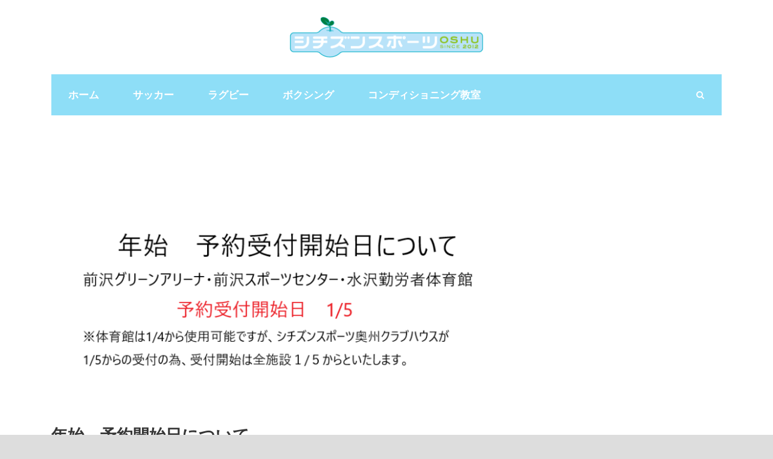

--- FILE ---
content_type: text/html; charset=UTF-8
request_url: https://citizenoshu.com/?p=7214
body_size: 4483
content:
<!DOCTYPE html>
<!--[if IE 7]><html class="ie ie7 ltie8 ltie9" lang="ja"><![endif]-->
<!--[if IE 8]><html class="ie ie8 ltie9" lang="ja"><![endif]-->
<!--[if !(IE 7) | !(IE 8)  ]><!-->
<html lang="ja">
<!--<![endif]-->

<head>
	<meta charset="UTF-8" />
		<title>シチズンスポーツ奥州   &raquo; 年始　予約開始日について</title>
	<link rel="pingback" href="https://citizenoshu.com/site/xmlrpc.php" />
	
	<link rel="alternate" type="application/rss+xml" title="シチズンスポーツ奥州 &raquo; フィード" href="https://citizenoshu.com/?feed=rss2" />
<link rel="alternate" type="application/rss+xml" title="シチズンスポーツ奥州 &raquo; コメントフィード" href="https://citizenoshu.com/?feed=comments-rss2" />
		<script type="text/javascript">
			window._wpemojiSettings = {"baseUrl":"https:\/\/s.w.org\/images\/core\/emoji\/72x72\/","ext":".png","source":{"concatemoji":"https:\/\/citizenoshu.com\/site\/wp-includes\/js\/wp-emoji-release.min.js?ver=4.5.32"}};
			!function(e,o,t){var a,n,r;function i(e){var t=o.createElement("script");t.src=e,t.type="text/javascript",o.getElementsByTagName("head")[0].appendChild(t)}for(r=Array("simple","flag","unicode8","diversity"),t.supports={everything:!0,everythingExceptFlag:!0},n=0;n<r.length;n++)t.supports[r[n]]=function(e){var t,a,n=o.createElement("canvas"),r=n.getContext&&n.getContext("2d"),i=String.fromCharCode;if(!r||!r.fillText)return!1;switch(r.textBaseline="top",r.font="600 32px Arial",e){case"flag":return r.fillText(i(55356,56806,55356,56826),0,0),3e3<n.toDataURL().length;case"diversity":return r.fillText(i(55356,57221),0,0),a=(t=r.getImageData(16,16,1,1).data)[0]+","+t[1]+","+t[2]+","+t[3],r.fillText(i(55356,57221,55356,57343),0,0),a!=(t=r.getImageData(16,16,1,1).data)[0]+","+t[1]+","+t[2]+","+t[3];case"simple":return r.fillText(i(55357,56835),0,0),0!==r.getImageData(16,16,1,1).data[0];case"unicode8":return r.fillText(i(55356,57135),0,0),0!==r.getImageData(16,16,1,1).data[0]}return!1}(r[n]),t.supports.everything=t.supports.everything&&t.supports[r[n]],"flag"!==r[n]&&(t.supports.everythingExceptFlag=t.supports.everythingExceptFlag&&t.supports[r[n]]);t.supports.everythingExceptFlag=t.supports.everythingExceptFlag&&!t.supports.flag,t.DOMReady=!1,t.readyCallback=function(){t.DOMReady=!0},t.supports.everything||(a=function(){t.readyCallback()},o.addEventListener?(o.addEventListener("DOMContentLoaded",a,!1),e.addEventListener("load",a,!1)):(e.attachEvent("onload",a),o.attachEvent("onreadystatechange",function(){"complete"===o.readyState&&t.readyCallback()})),(a=t.source||{}).concatemoji?i(a.concatemoji):a.wpemoji&&a.twemoji&&(i(a.twemoji),i(a.wpemoji)))}(window,document,window._wpemojiSettings);
		</script>
		<style type="text/css">
img.wp-smiley,
img.emoji {
	display: inline !important;
	border: none !important;
	box-shadow: none !important;
	height: 1em !important;
	width: 1em !important;
	margin: 0 .07em !important;
	vertical-align: -0.1em !important;
	background: none !important;
	padding: 0 !important;
}
</style>
<link rel='stylesheet' id='style-css'  href='https://citizenoshu.com/site/wp-content/themes/realsoccer-v1-01%202/style.css?ver=4.5.32' type='text/css' media='all' />
<link rel='stylesheet' id='Open-Sans-Condensed-google-font-css'  href='https://fonts.googleapis.com/css?family=Open+Sans+Condensed%3A300%2C300italic%2C700&#038;subset=greek%2Ccyrillic-ext%2Ccyrillic%2Clatin%2Clatin-ext%2Cvietnamese%2Cgreek-ext&#038;ver=4.5.32' type='text/css' media='all' />
<link rel='stylesheet' id='Open-Sans-google-font-css'  href='https://fonts.googleapis.com/css?family=Open+Sans%3A300%2C300italic%2Cregular%2Citalic%2C600%2C600italic%2C700%2C700italic%2C800%2C800italic&#038;subset=greek%2Ccyrillic-ext%2Ccyrillic%2Clatin%2Clatin-ext%2Cvietnamese%2Cgreek-ext&#038;ver=4.5.32' type='text/css' media='all' />
<link rel='stylesheet' id='ABeeZee-google-font-css'  href='https://fonts.googleapis.com/css?family=ABeeZee%3Aregular%2Citalic&#038;subset=latin&#038;ver=4.5.32' type='text/css' media='all' />
<link rel='stylesheet' id='superfish-css'  href='https://citizenoshu.com/site/wp-content/themes/realsoccer-v1-01%202/plugins/superfish/css/superfish.css?ver=4.5.32' type='text/css' media='all' />
<link rel='stylesheet' id='dlmenu-css'  href='https://citizenoshu.com/site/wp-content/themes/realsoccer-v1-01%202/plugins/dl-menu/component.css?ver=4.5.32' type='text/css' media='all' />
<link rel='stylesheet' id='font-awesome-css'  href='https://citizenoshu.com/site/wp-content/themes/realsoccer-v1-01%202/plugins/font-awesome/css/font-awesome.min.css?ver=4.5.32' type='text/css' media='all' />
<!--[if lt IE 8]>
<link rel='stylesheet' id='font-awesome-ie7-css'  href='https://citizenoshu.com/site/wp-content/themes/realsoccer-v1-01%202/plugins/font-awesome/css/font-awesome-ie7.min.css?ver=4.5.32' type='text/css' media='all' />
<![endif]-->
<link rel='stylesheet' id='jquery-fancybox-css'  href='https://citizenoshu.com/site/wp-content/themes/realsoccer-v1-01%202/plugins/fancybox/jquery.fancybox.css?ver=4.5.32' type='text/css' media='all' />
<link rel='stylesheet' id='flexslider-css'  href='https://citizenoshu.com/site/wp-content/themes/realsoccer-v1-01%202/plugins/flexslider/flexslider.css?ver=4.5.32' type='text/css' media='all' />
<link rel='stylesheet' id='style-custom-css'  href='https://citizenoshu.com/site/wp-content/themes/realsoccer-v1-01%202/stylesheet/style-custom.css?ver=4.5.32' type='text/css' media='all' />
<script type='text/javascript' src='https://citizenoshu.com/site/wp-includes/js/jquery/jquery.js?ver=1.12.4'></script>
<script type='text/javascript' src='https://citizenoshu.com/site/wp-includes/js/jquery/jquery-migrate.min.js?ver=1.4.1'></script>
<link rel='https://api.w.org/' href='https://citizenoshu.com/?rest_route=/' />
<link rel="EditURI" type="application/rsd+xml" title="RSD" href="https://citizenoshu.com/site/xmlrpc.php?rsd" />
<link rel="wlwmanifest" type="application/wlwmanifest+xml" href="https://citizenoshu.com/site/wp-includes/wlwmanifest.xml" /> 
<link rel='prev' title='水沢勤労者体育館　年末年始休業日のお知らせ' href='https://citizenoshu.com/?p=7210' />
<link rel='next' title='2024初蹴り開催のお知らせ' href='https://citizenoshu.com/?p=7221' />
<meta name="generator" content="WordPress 4.5.32" />
<link rel="canonical" href="https://citizenoshu.com/?p=7214" />
<link rel='shortlink' href='https://citizenoshu.com/?p=7214' />
<link rel="alternate" type="application/json+oembed" href="https://citizenoshu.com/?rest_route=%2Foembed%2F1.0%2Fembed&#038;url=https%3A%2F%2Fcitizenoshu.com%2F%3Fp%3D7214" />
<link rel="alternate" type="text/xml+oembed" href="https://citizenoshu.com/?rest_route=%2Foembed%2F1.0%2Fembed&#038;url=https%3A%2F%2Fcitizenoshu.com%2F%3Fp%3D7214&#038;format=xml" />
<!-- load the script for older ie version -->
<!--[if lt IE 9]>
<script src="https://citizenoshu.com/site/wp-content/themes/realsoccer-v1-01%202/javascript/html5.js" type="text/javascript"></script>
<script src="https://citizenoshu.com/site/wp-content/themes/realsoccer-v1-01%202/plugins/easy-pie-chart/excanvas.js" type="text/javascript"></script>
<![endif]-->
</head>

<body class="single single-post postid-7214 single-format-standard">
<div class="body-wrapper  float-menu" data-home="https://citizenoshu.com" >
		<header class="gdlr-header-wrapper "  >
		<!-- top navigation -->
				
		<!-- logo -->
		<div class="gdlr-header-inner">
			<div class="gdlr-header-container container">
				<!-- logo -->
				<div class="gdlr-logo">
					<a href="https://citizenoshu.com" >
						<img src="https://citizenoshu.com/site/wp-content/uploads/2016/06/Unknown-1.png" alt="" width="327" height="68" />						
					</a>
											
				</div>
				
				<!-- navigation -->
				<div class="gdlr-navigation-wrapper"><div class="gdlr-navigation-container container"><nav class="gdlr-navigation" id="gdlr-main-navigation" role="navigation"><ul id="menu-features" class="sf-menu gdlr-main-menu"><li  id="menu-item-4162" class="menu-item menu-item-type-post_type menu-item-object-page menu-item-4162menu-item menu-item-type-post_type menu-item-object-page menu-item-4162 gdlr-normal-menu"><a href="https://citizenoshu.com/">ホーム</a></li>
<li  id="menu-item-7363" class="menu-item menu-item-type-custom menu-item-object-custom menu-item-has-children menu-item-7363menu-item menu-item-type-custom menu-item-object-custom menu-item-has-children menu-item-7363 gdlr-normal-menu"><a href="https://web.playerapp.tokyo/search?q=%E5%A5%A5%E5%B7%9E%E3%83%A6%E3%83%8A%E3%82%A4%E3%83%86%E3%83%83%E3%83%89">サッカー</a>
<ul class="sub-menu">
	<li  id="menu-item-7358" class="menu-item menu-item-type-custom menu-item-object-custom menu-item-7358"><a href="https://web.playerapp.tokyo/team/27361">トップ</a></li>
	<li  id="menu-item-7360" class="menu-item menu-item-type-custom menu-item-object-custom menu-item-7360"><a href="https://web.playerapp.tokyo/team/30122">プリンセス</a></li>
	<li  id="menu-item-7359" class="menu-item menu-item-type-custom menu-item-object-custom menu-item-7359"><a href="https://web.playerapp.tokyo/team/30118">オルカ</a></li>
	<li  id="menu-item-7361" class="menu-item menu-item-type-custom menu-item-object-custom menu-item-7361"><a href="https://web.playerapp.tokyo/team/30120">Jrユース</a></li>
	<li  id="menu-item-7362" class="menu-item menu-item-type-custom menu-item-object-custom menu-item-7362"><a href="https://web.playerapp.tokyo/team/30121">ジュニア</a></li>
	<li  id="menu-item-6833" class="menu-item menu-item-type-custom menu-item-object-custom menu-item-6833"><a href="http://citizenoshu.com/site/wp-content/uploads/2025/09/shool_2025_3.pdf">CS奥州サッカースクール</a></li>
	<li  id="menu-item-7375" class="menu-item menu-item-type-custom menu-item-object-custom menu-item-7375"><a href="http://citizenoshu.com/site/wp-content/uploads/2024/05/2024GPスクール.pdf">GPスクール</a></li>
	<li  id="menu-item-7371" class="menu-item menu-item-type-custom menu-item-object-custom menu-item-7371"><a href="http://citizenoshu.com/site/wp-content/uploads/2025/04/2025CS奥州女子スクール.pdf">女子スクール</a></li>
	<li  id="menu-item-7496" class="menu-item menu-item-type-custom menu-item-object-custom menu-item-7496"><a href="https://citizenoshu.com/?p=7304">個サル</a></li>
	<li  id="menu-item-5634" class="menu-item menu-item-type-custom menu-item-object-custom menu-item-5634"><a href="http://citizenoshu.com/site/wp-content/uploads/2025/04/2025キッズチラシ.pdf">キッズ</a></li>
</ul>
</li>
<li  id="menu-item-4161" class="menu-item menu-item-type-post_type menu-item-object-page menu-item-4161menu-item menu-item-type-post_type menu-item-object-page menu-item-4161 gdlr-normal-menu"><a href="https://citizenoshu.com/?page_id=3868">ラグビー</a></li>
<li  id="menu-item-6828" class="menu-item menu-item-type-custom menu-item-object-custom menu-item-6828menu-item menu-item-type-custom menu-item-object-custom menu-item-6828 gdlr-normal-menu"><a href="http://citizenoshu.com/site/wp-content/uploads/2023/04/boxing_2023.pdf">ボクシング</a></li>
<li  id="menu-item-4160" class="menu-item menu-item-type-post_type menu-item-object-page menu-item-4160menu-item menu-item-type-post_type menu-item-object-page menu-item-4160 gdlr-normal-menu"><a href="https://citizenoshu.com/?page_id=3870">コンディショニング教室</a></li>
</ul></nav><i class="icon-search gdlr-menu-search-button" id="gdlr-menu-search-button" ></i>
<div class="gdlr-menu-search" id="gdlr-menu-search">
	<form method="get" id="searchform" action="https://citizenoshu.com/">
				<div class="search-text">
			<input type="text" value="Type Keywords" name="s" autocomplete="off" data-default="Type Keywords" />
		</div>
		<input type="submit" value="" />
		<div class="clear"></div>
	</form>	
</div>	
<div class="clear"></div></div></div><div id="gdlr-header-substitute" ></div>	
				
				<div class="clear"></div>
			</div>
		</div>
		
			<div class="gdlr-page-title-wrapper" >
			<div class="gdlr-page-title-container container" >
				<h3 class="gdlr-page-title"></h3>
							</div>	
		</div>	
			<div class="clear"></div>
	</header>

		<div class="content-wrapper"><div class="gdlr-content">

		<div class="with-sidebar-wrapper">
		<div class="with-sidebar-container container">
			<div class="with-sidebar-left eight columns">
				<div class="with-sidebar-content twelve columns">
					<div class="gdlr-item gdlr-blog-full gdlr-item-start-content">
										
						<!-- get the content based on post format -->
						
<article id="post-7214" class="post-7214 post type-post status-publish format-standard has-post-thumbnail hentry category-other">
	<div class="gdlr-standard-style">
				<div class="gdlr-blog-thumbnail">
			<a href="https://citizenoshu.com/site/wp-content/uploads/2023/12/予約開始日.png" data-rel="fancybox" ><img src="https://citizenoshu.com/site/wp-content/uploads/2023/12/予約開始日-750x330.png" alt="" width="750" height="330" /></a>		</div>
		
		
		<div class="blog-content-wrapper" >
			<header class="post-header">
									<h1 class="gdlr-blog-title">年始　予約開始日について</h1>
					
				
				<div class="gdlr-blog-info gdlr-info"><div class="blog-info blog-author"><i class="icon-user"></i><a href="https://citizenoshu.com/?author=5" title="シチズンスポーツ奥州スタッフ の投稿" rel="author">シチズンスポーツ奥州スタッフ</a></div><div class="blog-info blog-category"><i class="icon-folder-close-alt"></i><a href="https://citizenoshu.com/?cat=1" rel="tag">その他</a></div><div class="blog-info blog-comment"><i class="icon-comments"></i><a href="https://citizenoshu.com/?p=7214#respond" >0</a></div><div class="clear"></div></div>			
				<div class="clear"></div>
			</header><!-- entry-header -->

			<div class="gdlr-blog-content"><p>年始　予約開始日のお知らせ</p>
<p>年始の予約受付開始日　　<span style="text-decoration: underline;">1/5</span></p>
<p>体育館の使用は1/4から開始されますが、シチズンスポーツ奥州クラブハウスの予約受付開始が1/5からの為、</p>
<p>全施設予約開始日を1/5といたします。</p>
<p>※1/4は体育館は使用できますが、前沢グリーンアリーナ・シチズンスポーツ奥州クラブハウスで予約受付をすることはできませんのでご了承ください。</p>
<p>&nbsp;</p>
</div>			
						<div class="gdlr-single-blog-tag">
							</div>
					</div> <!-- blog content wrapper -->
	</div>
</article><!-- #post -->						
												
						<nav class="gdlr-single-nav">
							<div class="previous-nav"><a href="https://citizenoshu.com/?p=7210" rel="prev"><i class="icon-angle-left"></i><span>水沢勤労者体育館　年末年始休業日のお知らせ</span></a></div>							<div class="next-nav"><a href="https://citizenoshu.com/?p=7241" rel="next"><span>第34回全日本U-12フットサル選手権大会奥州地区予選優勝！</span><i class="icon-angle-right"></i></a></div>							<div class="clear"></div>
						</nav><!-- .nav-single -->

						<!-- abou author section -->
												

						
<div id="comments" class="gdlr-comments-area">

</div><!-- gdlr-comment-area -->		
						
										</div>
				</div>
				
				<div class="clear"></div>
			</div>
			
<div class="gdlr-sidebar gdlr-right-sidebar four columns">
	<div class="gdlr-item-start-content sidebar-right-item" >
		</div>
</div>
			<div class="clear"></div>
		</div>				
	</div>				

</div><!-- gdlr-content -->
		<div class="clear" ></div>
	</div><!-- content wrapper -->

		
	<footer class="footer-wrapper" >
				<div class="footer-container container">
										<div class="footer-column twelve columns" id="footer-widget-1" >
					<div id="text-3" class="widget widget_text gdlr-item gdlr-widget">			<div class="textwidget"><p><a href="https://www.toto-growing.com"><img src="http://citizenoshu.com/site/wp-content/uploads/2020/01/toto_citizenoshu-1.jpg" width="5%" ></a></p>
</div>
		</div><div id="text-2" class="widget widget_text gdlr-item gdlr-widget">			<div class="textwidget"><a href="http://citizenoshu.com/site/wp-content/uploads/2021/10/r2financial-statements.pdf">令和２年度の決算報告書</a></div>
		</div>				</div>
									<div class="clear"></div>
		</div>
				
				<div class="copyright-wrapper">
			<div class="copyright-container container">
				<div class="copyright-left">
					©2016,NPO法人シチズンスポーツ奥州				</div>
				<div class="copyright-right">
					シチズンスポーツ奥州クラブハウス／岩手県奥州市水沢区東中通り1-1-13　クラブ事務所／奥州市水沢佐倉河字仙人127番地　胆江地区広域交流センター内				</div>
				<div class="clear"></div>
			</div>
		</div>
			</footer>
	</div> <!-- body-wrapper -->
<script type="text/javascript"></script><script type='text/javascript' src='https://citizenoshu.com/site/wp-content/plugins/goodlayers-soccer/javascript/gdlr-soccer.js?ver=1.0.0'></script>
<script type='text/javascript' src='https://citizenoshu.com/site/wp-content/themes/realsoccer-v1-01%202/plugins/superfish/js/superfish.js?ver=1.0'></script>
<script type='text/javascript' src='https://citizenoshu.com/site/wp-includes/js/hoverIntent.min.js?ver=1.8.1'></script>
<script type='text/javascript' src='https://citizenoshu.com/site/wp-content/themes/realsoccer-v1-01%202/plugins/dl-menu/modernizr.custom.js?ver=1.0'></script>
<script type='text/javascript' src='https://citizenoshu.com/site/wp-content/themes/realsoccer-v1-01%202/plugins/dl-menu/jquery.dlmenu.js?ver=1.0'></script>
<script type='text/javascript' src='https://citizenoshu.com/site/wp-content/themes/realsoccer-v1-01%202/plugins/jquery.easing.js?ver=1.0'></script>
<script type='text/javascript' src='https://citizenoshu.com/site/wp-content/themes/realsoccer-v1-01%202/plugins/fancybox/jquery.fancybox.pack.js?ver=1.0'></script>
<script type='text/javascript' src='https://citizenoshu.com/site/wp-content/themes/realsoccer-v1-01%202/plugins/fancybox/helpers/jquery.fancybox-media.js?ver=1.0'></script>
<script type='text/javascript' src='https://citizenoshu.com/site/wp-content/themes/realsoccer-v1-01%202/plugins/fancybox/helpers/jquery.fancybox-thumbs.js?ver=1.0'></script>
<script type='text/javascript' src='https://citizenoshu.com/site/wp-content/themes/realsoccer-v1-01%202/plugins/flexslider/jquery.flexslider.js?ver=1.0'></script>
<script type='text/javascript' src='https://citizenoshu.com/site/wp-content/themes/realsoccer-v1-01%202/javascript/gdlr-script.js?ver=1.0'></script>
<script type='text/javascript' src='https://citizenoshu.com/site/wp-includes/js/wp-embed.min.js?ver=4.5.32'></script>
</body>
</html>